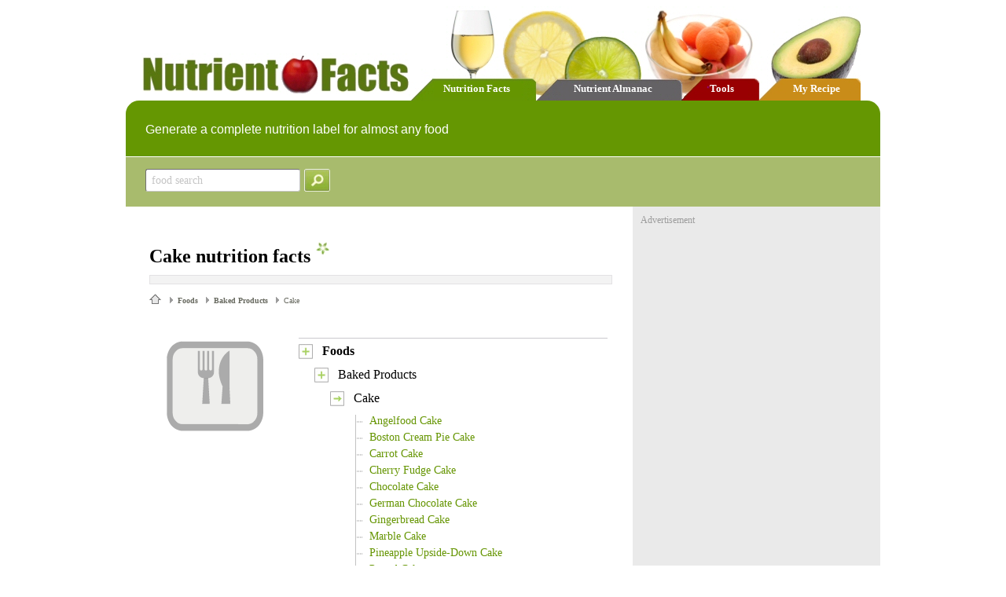

--- FILE ---
content_type: text/html; charset=utf-8
request_url: http://nutrientfacts.com/foodfacts/foods/baked_products/cake/
body_size: 7223
content:


<!DOCTYPE html>

<html>
<head>
    <title>Nutrition Facts for Cake - NutrientFacts.com</title>
    <link href="/Content/styles.css" rel="stylesheet" />
    <script src="/Scripts/scripts.js" type="text/javascript"></script>
    <script src="/Scripts/slideshow.js" type="text/javascript"></script>
    <script src="/Scripts/jquery-1.4.4.min.js" type="text/javascript"></script>
    
</head>

<body onunload="unloadP('UniquePageNameHereScroll')" onload="loadP('UniquePageNameHereScroll')">
    <div class="main-container">
        <div class="main-header">
            <div class="main-header-logo"><a href="/"><img src="/images/logo.jpg" /></a></div>
            <div class="tab-strip">
                <div class="tab-strip-inner">
                    <div onclick="location.href='/';" class="tab green"><a class="white-link" href="/">Nutrition Facts</a></div>
                    <div onclick="location.href='/almanac';" class="tab grey"><a class="white-link" href="/almanac">Nutrient Almanac</a></div>
                    <div onclick="location.href='/tools';" class="tab red"><a class="white-link" href="/tools">Tools</a></div>
                    <div onclick="location.href='/recipe';" class="tab orange"><a class="white-link" href="/recipe">My Recipe</a></div>
                </div>
            </div>
        </div>
        <div class="top-banner">Generate a complete nutrition label for almost any food</div>
        <div class="bottom-banner" style="background-color: #A8BB6D;">
            
<form action="/FoodFacts" method="post">
    <div style="padding-top:0px;">
        <input type="text" tabindex="0" name="food1" id="txtSearch" class="search-small" onfocus="clearDefault('txtSearch');" value="food search" />
    </div>
    <div style ="padding-left:5px;">
        <input type="image" src="/images/buttons/searchsmall.gif" name="button" />
    </div>
</form>

        </div>
        


    <script type="text/javascript">


    </script>


<div class="gb">
    <div class="grey-ad-container">
        <div class="main-content">
            

    <!-- Header -->
    <h1>Cake nutrition facts<img class="green-star" src="/images/greenstar.gif" /></h1>
    <div class="grey-divider1"></div>
    <div id="bread-crumbs">
        <a class="homeicon" href="http://www.nutrientfacts.com"></a><img src='/images/greytriangle.gif' /><a class="triangle" href="/foodfacts/foods/">Foods</a>&nbsp;<img src='/images/greytriangle.gif' /><a class="triangle" href="/foodfacts/foods/baked_products/">Baked Products</a>&nbsp;<img src='/images/greytriangle.gif' /><span class="bread-crumbs-last">Cake</span>
    </div>
    <div class="food-content-box">
        <div class="food-image-box"><img border="0" src="http://www.nutrientfacts.com/images/foodimages/nofood.gif" width="163"></div>
        <div id="dynamic-widget">
            <div style="padding-top:7px;padding-left:0px;width:340px;">
	<div style="width:30px;"><a href="/foodfacts/Foods/"><img border="0" src="/images/buttons/plus.gif" /></a></div>
	<div style="font-size:16px;font-weight:bold;color:#000000;font-family:Verdana">Foods</div>

</div>
<div style="padding-top:7px;padding-left:20px;width:320px;">
	<div style="width:30px;"><a href="/foodfacts/Foods/Baked_Products/"><img border="0" src="/images/buttons/plus.gif" /></a></div>
	<div style="font-size:16px;font-weight:normal;color:#000000;font-family:Verdana">Baked Products</div>

</div>
<div style="padding-top:7px;padding-left:40px;width:300px;">
		<div style="width:30px;"><img border="0" src="/images/buttons/minus.gif" /></a></div>
		<div style="font-size:16px;font-weight:normal;color:#000000;font-family:Verdana">Cake</div>

</div>
<div style="padding-top:7px;padding-left:65px;width:280px;">
			<ul class="dots-list">
				<li><a class="green-link1" href="/foodfacts/foods/baked_products/cake/angelfood_cake/">Angelfood Cake</a></li><li><a class="green-link1" href="/foodfacts/foods/baked_products/cake/boston_cream_pie_cake/">Boston Cream Pie Cake</a></li><li><a class="green-link1" href="/foodfacts/foods/baked_products/cake/carrot_cake/">Carrot Cake</a></li><li><a class="green-link1" href="/foodfacts/foods/baked_products/cake/cherry_fudge_cake/">Cherry Fudge Cake</a></li><li><a class="green-link1" href="/foodfacts/foods/baked_products/cake/chocolate_cake/">Chocolate Cake</a></li><li><a class="green-link1" href="/foodfacts/foods/baked_products/cake/german_chocolate_cake/">German Chocolate Cake</a></li><li><a class="green-link1" href="/foodfacts/foods/baked_products/cake/gingerbread_cake/">Gingerbread Cake</a></li><li><a class="green-link1" href="/foodfacts/foods/baked_products/cake/marble_cake/">Marble Cake</a></li><li><a class="green-link1" href="/foodfacts/foods/baked_products/cake/pineapple_upside-down_cake/">Pineapple Upside-Down Cake</a></li><li><a class="green-link1" href="/foodfacts/foods/baked_products/cake/pound_cake/">Pound Cake</a></li><li><a class="green-link1" href="/foodfacts/foods/baked_products/cake/shortcake/">Shortcake</a></li><li><a class="green-link1" href="/foodfacts/foods/baked_products/cake/snack_cakes/">Snack Cakes</a></li><li><a class="green-link1" href="/foodfacts/foods/baked_products/cake/sponge_cake/">Sponge Cake</a></li><li><a class="green-link1" href="/foodfacts/foods/baked_products/cake/white_cake/">White Cake</a></li><li><a class="green-link1" href="/foodfacts/foods/baked_products/cake/yellow_cake/">Yellow Cake</a></li><li><a class="green-link1" href="/foodfacts/foods/baked_products/cake/cheesecake/">Cheesecake</a></li><li><a class="green-link1" href="/foodfacts/foods/baked_products/cake/coffeecake/">Coffeecake</a></li><li class="last" ><a class="green-link1" href="/foodfacts/foods/baked_products/cake/fruitcake/">Fruitcake</a></li>
			</ul>

</div>

            <div id="label-div">
                
            </div>
        </div>
    </div>

        </div>
        <div id="ad-bar">
            <div class="ab-label">Advertisement</div>
            <script async src="//pagead2.googlesyndication.com/pagead/js/adsbygoogle.js"></script>
            <!-- nutrientfacts2 -->
            <ins class="adsbygoogle"
                 style="display:inline-block;width:300px;height:250px"
                 data-ad-client="ca-pub-2057283477293842"
                 data-ad-slot="5739381044"></ins>
            <script>
                (adsbygoogle = window.adsbygoogle || []).push({});
            </script>

        </div>
    </div>
</div>

        <div class="footer">
            <div class="footer-logo"><img src="/images/smallapple.gif" /></div>
            <div class="footer-left">nutrientfacts</div>
            <div class="footer-right">
                <script type="text/javascript">getFooter()</script>
            </div>
        </div>
    </div>

    <!-- Google tag (gtag.js) -->
    <script async src="https://www.googletagmanager.com/gtag/js?id=G-3FHF7WZ343"></script>
    <script>
        window.dataLayer = window.dataLayer || [];
        function gtag() { dataLayer.push(arguments); }
        gtag('js', new Date());

        gtag('config', 'G-3FHF7WZ343');
    </script>
</body>
</html>


--- FILE ---
content_type: text/html; charset=utf-8
request_url: https://www.google.com/recaptcha/api2/aframe
body_size: 267
content:
<!DOCTYPE HTML><html><head><meta http-equiv="content-type" content="text/html; charset=UTF-8"></head><body><script nonce="wL-IcyXPAaNUa0JLwjjhhw">/** Anti-fraud and anti-abuse applications only. See google.com/recaptcha */ try{var clients={'sodar':'https://pagead2.googlesyndication.com/pagead/sodar?'};window.addEventListener("message",function(a){try{if(a.source===window.parent){var b=JSON.parse(a.data);var c=clients[b['id']];if(c){var d=document.createElement('img');d.src=c+b['params']+'&rc='+(localStorage.getItem("rc::a")?sessionStorage.getItem("rc::b"):"");window.document.body.appendChild(d);sessionStorage.setItem("rc::e",parseInt(sessionStorage.getItem("rc::e")||0)+1);localStorage.setItem("rc::h",'1769003678486');}}}catch(b){}});window.parent.postMessage("_grecaptcha_ready", "*");}catch(b){}</script></body></html>